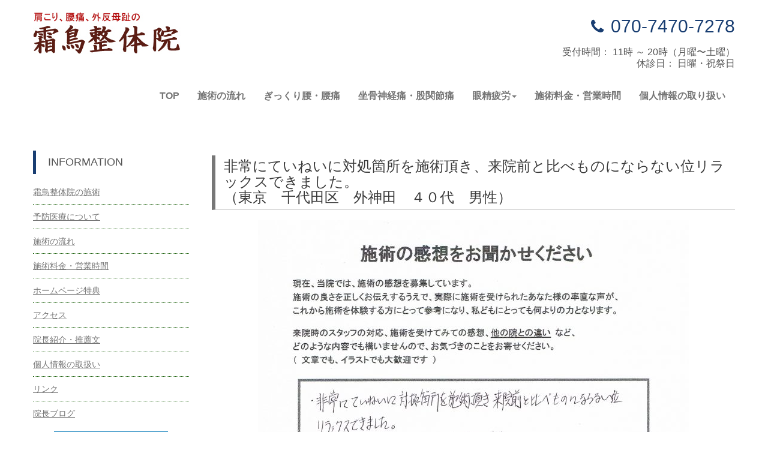

--- FILE ---
content_type: text/html; charset=UTF-8
request_url: https://www.kenryo.com/zakotsu/462/
body_size: 12076
content:
<!DOCTYPE html>
<html dir="ltr" lang="ja" prefix="og: https://ogp.me/ns#">
<head>
	<meta charset="UTF-8">
	
	<meta name="viewport" content="width=device-width, initial-scale=1.0, maximum-scale=2.0, user-scalable=1" />
	<meta name="format-detection" content="telephone=no" />
	<style>img:is([sizes="auto" i], [sizes^="auto," i]) { contain-intrinsic-size: 3000px 1500px }</style>
	
		<!-- All in One SEO 4.9.3 - aioseo.com -->
		<title>（東京 千代田区 外神田 ４０代 男性） | 霜鳥整体院</title>
	<meta name="robots" content="max-snippet:-1, max-image-preview:large, max-video-preview:-1" />
	<meta name="author" content="kenryo"/>
	<link rel="canonical" href="https://www.kenryo.com/zakotsu/462/" />
	<meta name="generator" content="All in One SEO (AIOSEO) 4.9.3" />
		<meta property="og:locale" content="ja_JP" />
		<meta property="og:site_name" content="霜鳥整体院 | 台東区上野 御徒町 秋葉原 浅草橋の整体・肩こり、外反母趾、巻き爪、腰痛の施術【霜鳥整体院】" />
		<meta property="og:type" content="article" />
		<meta property="og:title" content="（東京 千代田区 外神田 ４０代 男性） | 霜鳥整体院" />
		<meta property="og:url" content="https://www.kenryo.com/zakotsu/462/" />
		<meta property="article:published_time" content="2020-12-16T11:51:20+00:00" />
		<meta property="article:modified_time" content="2020-12-16T11:54:05+00:00" />
		<meta name="twitter:card" content="summary" />
		<meta name="twitter:title" content="（東京 千代田区 外神田 ４０代 男性） | 霜鳥整体院" />
		<!-- All in One SEO -->

<link rel="shortcut icon" href="https://kenryo.com/wp-content/uploads/2020/12/ico.png" /><link rel="apple-touch-icon-precomposed apple-touch-icon" href="https://kenryo.com/wp-content/uploads/2020/12/ico.png" /><link rel='dns-prefetch' href='//webfonts.sakura.ne.jp' />
<link rel='dns-prefetch' href='//maps.google.com' />
<link rel="alternate" type="application/rss+xml" title="霜鳥整体院 &raquo; フィード" href="https://www.kenryo.com/feed/" />
<link rel="alternate" type="application/rss+xml" title="霜鳥整体院 &raquo; コメントフィード" href="https://www.kenryo.com/comments/feed/" />
<link rel="alternate" type="application/rss+xml" title="霜鳥整体院 &raquo; （東京　千代田区　外神田　４０代　男性） のコメントのフィード" href="https://www.kenryo.com/zakotsu/462/feed/" />
<script type="text/javascript">
/* <![CDATA[ */
window._wpemojiSettings = {"baseUrl":"https:\/\/s.w.org\/images\/core\/emoji\/16.0.1\/72x72\/","ext":".png","svgUrl":"https:\/\/s.w.org\/images\/core\/emoji\/16.0.1\/svg\/","svgExt":".svg","source":{"concatemoji":"https:\/\/www.kenryo.com\/wp-includes\/js\/wp-emoji-release.min.js?ver=6.8.3"}};
/*! This file is auto-generated */
!function(s,n){var o,i,e;function c(e){try{var t={supportTests:e,timestamp:(new Date).valueOf()};sessionStorage.setItem(o,JSON.stringify(t))}catch(e){}}function p(e,t,n){e.clearRect(0,0,e.canvas.width,e.canvas.height),e.fillText(t,0,0);var t=new Uint32Array(e.getImageData(0,0,e.canvas.width,e.canvas.height).data),a=(e.clearRect(0,0,e.canvas.width,e.canvas.height),e.fillText(n,0,0),new Uint32Array(e.getImageData(0,0,e.canvas.width,e.canvas.height).data));return t.every(function(e,t){return e===a[t]})}function u(e,t){e.clearRect(0,0,e.canvas.width,e.canvas.height),e.fillText(t,0,0);for(var n=e.getImageData(16,16,1,1),a=0;a<n.data.length;a++)if(0!==n.data[a])return!1;return!0}function f(e,t,n,a){switch(t){case"flag":return n(e,"\ud83c\udff3\ufe0f\u200d\u26a7\ufe0f","\ud83c\udff3\ufe0f\u200b\u26a7\ufe0f")?!1:!n(e,"\ud83c\udde8\ud83c\uddf6","\ud83c\udde8\u200b\ud83c\uddf6")&&!n(e,"\ud83c\udff4\udb40\udc67\udb40\udc62\udb40\udc65\udb40\udc6e\udb40\udc67\udb40\udc7f","\ud83c\udff4\u200b\udb40\udc67\u200b\udb40\udc62\u200b\udb40\udc65\u200b\udb40\udc6e\u200b\udb40\udc67\u200b\udb40\udc7f");case"emoji":return!a(e,"\ud83e\udedf")}return!1}function g(e,t,n,a){var r="undefined"!=typeof WorkerGlobalScope&&self instanceof WorkerGlobalScope?new OffscreenCanvas(300,150):s.createElement("canvas"),o=r.getContext("2d",{willReadFrequently:!0}),i=(o.textBaseline="top",o.font="600 32px Arial",{});return e.forEach(function(e){i[e]=t(o,e,n,a)}),i}function t(e){var t=s.createElement("script");t.src=e,t.defer=!0,s.head.appendChild(t)}"undefined"!=typeof Promise&&(o="wpEmojiSettingsSupports",i=["flag","emoji"],n.supports={everything:!0,everythingExceptFlag:!0},e=new Promise(function(e){s.addEventListener("DOMContentLoaded",e,{once:!0})}),new Promise(function(t){var n=function(){try{var e=JSON.parse(sessionStorage.getItem(o));if("object"==typeof e&&"number"==typeof e.timestamp&&(new Date).valueOf()<e.timestamp+604800&&"object"==typeof e.supportTests)return e.supportTests}catch(e){}return null}();if(!n){if("undefined"!=typeof Worker&&"undefined"!=typeof OffscreenCanvas&&"undefined"!=typeof URL&&URL.createObjectURL&&"undefined"!=typeof Blob)try{var e="postMessage("+g.toString()+"("+[JSON.stringify(i),f.toString(),p.toString(),u.toString()].join(",")+"));",a=new Blob([e],{type:"text/javascript"}),r=new Worker(URL.createObjectURL(a),{name:"wpTestEmojiSupports"});return void(r.onmessage=function(e){c(n=e.data),r.terminate(),t(n)})}catch(e){}c(n=g(i,f,p,u))}t(n)}).then(function(e){for(var t in e)n.supports[t]=e[t],n.supports.everything=n.supports.everything&&n.supports[t],"flag"!==t&&(n.supports.everythingExceptFlag=n.supports.everythingExceptFlag&&n.supports[t]);n.supports.everythingExceptFlag=n.supports.everythingExceptFlag&&!n.supports.flag,n.DOMReady=!1,n.readyCallback=function(){n.DOMReady=!0}}).then(function(){return e}).then(function(){var e;n.supports.everything||(n.readyCallback(),(e=n.source||{}).concatemoji?t(e.concatemoji):e.wpemoji&&e.twemoji&&(t(e.twemoji),t(e.wpemoji)))}))}((window,document),window._wpemojiSettings);
/* ]]> */
</script>
<link rel='stylesheet' id='fancybox-css' href='//www.kenryo.com/wp-content/plugins/weluka/assets/js/fancybox/jquery.fancybox.css?ver=2.1.5' type='text/css' media='all' />
<link rel='stylesheet' id='mediaelement-css' href='https://www.kenryo.com/wp-includes/js/mediaelement/mediaelementplayer-legacy.min.css?ver=4.2.17' type='text/css' media='all' />
<link rel='stylesheet' id='wp-mediaelement-css' href='https://www.kenryo.com/wp-includes/js/mediaelement/wp-mediaelement.min.css?ver=6.8.3' type='text/css' media='all' />
<link rel='stylesheet' id='weluka-flex-slider-css' href='//www.kenryo.com/wp-content/plugins/weluka/assets/js/flexslider/flexslider.css?ver=2.6.3' type='text/css' media='all' />
<link rel='stylesheet' id='bootstrap-weluka-css' href='//www.kenryo.com/wp-content/plugins/weluka/assets/css/bootstrap-weluka.min.css?ver=1.2.9.5' type='text/css' media='all' />
<link rel='stylesheet' id='bootstrap-dropdowns-enhancement-css' href='//www.kenryo.com/wp-content/plugins/weluka/assets/css/dropdowns-enhancement.min.css?ver=3.3.1' type='text/css' media='all' />
<link rel='stylesheet' id='font-awesome-css' href='//www.kenryo.com/wp-content/plugins/weluka/assets/css/font-awesome.min.css?ver=4.7.0' type='text/css' media='all' />
<link rel='stylesheet' id='weluka-animate-css' href='//www.kenryo.com/wp-content/plugins/weluka/assets/css/weluka-animate.min.css?ver=1.2.9.5' type='text/css' media='all' />
<link rel='stylesheet' id='weluka-webfont-css' href='https://www.kenryo.com/wp-content/plugins/weluka/assets/css/webfont1.css?ver=1.2.9.5' type='text/css' media='all' />
<style id='wp-emoji-styles-inline-css' type='text/css'>

	img.wp-smiley, img.emoji {
		display: inline !important;
		border: none !important;
		box-shadow: none !important;
		height: 1em !important;
		width: 1em !important;
		margin: 0 0.07em !important;
		vertical-align: -0.1em !important;
		background: none !important;
		padding: 0 !important;
	}
</style>
<link rel='stylesheet' id='wp-block-library-css' href='https://www.kenryo.com/wp-includes/css/dist/block-library/style.min.css?ver=6.8.3' type='text/css' media='all' />
<style id='classic-theme-styles-inline-css' type='text/css'>
/*! This file is auto-generated */
.wp-block-button__link{color:#fff;background-color:#32373c;border-radius:9999px;box-shadow:none;text-decoration:none;padding:calc(.667em + 2px) calc(1.333em + 2px);font-size:1.125em}.wp-block-file__button{background:#32373c;color:#fff;text-decoration:none}
</style>
<link rel='stylesheet' id='aioseo/css/src/vue/standalone/blocks/table-of-contents/global.scss-css' href='https://www.kenryo.com/wp-content/plugins/all-in-one-seo-pack/dist/Lite/assets/css/table-of-contents/global.e90f6d47.css?ver=4.9.3' type='text/css' media='all' />
<style id='global-styles-inline-css' type='text/css'>
:root{--wp--preset--aspect-ratio--square: 1;--wp--preset--aspect-ratio--4-3: 4/3;--wp--preset--aspect-ratio--3-4: 3/4;--wp--preset--aspect-ratio--3-2: 3/2;--wp--preset--aspect-ratio--2-3: 2/3;--wp--preset--aspect-ratio--16-9: 16/9;--wp--preset--aspect-ratio--9-16: 9/16;--wp--preset--color--black: #000000;--wp--preset--color--cyan-bluish-gray: #abb8c3;--wp--preset--color--white: #ffffff;--wp--preset--color--pale-pink: #f78da7;--wp--preset--color--vivid-red: #cf2e2e;--wp--preset--color--luminous-vivid-orange: #ff6900;--wp--preset--color--luminous-vivid-amber: #fcb900;--wp--preset--color--light-green-cyan: #7bdcb5;--wp--preset--color--vivid-green-cyan: #00d084;--wp--preset--color--pale-cyan-blue: #8ed1fc;--wp--preset--color--vivid-cyan-blue: #0693e3;--wp--preset--color--vivid-purple: #9b51e0;--wp--preset--gradient--vivid-cyan-blue-to-vivid-purple: linear-gradient(135deg,rgba(6,147,227,1) 0%,rgb(155,81,224) 100%);--wp--preset--gradient--light-green-cyan-to-vivid-green-cyan: linear-gradient(135deg,rgb(122,220,180) 0%,rgb(0,208,130) 100%);--wp--preset--gradient--luminous-vivid-amber-to-luminous-vivid-orange: linear-gradient(135deg,rgba(252,185,0,1) 0%,rgba(255,105,0,1) 100%);--wp--preset--gradient--luminous-vivid-orange-to-vivid-red: linear-gradient(135deg,rgba(255,105,0,1) 0%,rgb(207,46,46) 100%);--wp--preset--gradient--very-light-gray-to-cyan-bluish-gray: linear-gradient(135deg,rgb(238,238,238) 0%,rgb(169,184,195) 100%);--wp--preset--gradient--cool-to-warm-spectrum: linear-gradient(135deg,rgb(74,234,220) 0%,rgb(151,120,209) 20%,rgb(207,42,186) 40%,rgb(238,44,130) 60%,rgb(251,105,98) 80%,rgb(254,248,76) 100%);--wp--preset--gradient--blush-light-purple: linear-gradient(135deg,rgb(255,206,236) 0%,rgb(152,150,240) 100%);--wp--preset--gradient--blush-bordeaux: linear-gradient(135deg,rgb(254,205,165) 0%,rgb(254,45,45) 50%,rgb(107,0,62) 100%);--wp--preset--gradient--luminous-dusk: linear-gradient(135deg,rgb(255,203,112) 0%,rgb(199,81,192) 50%,rgb(65,88,208) 100%);--wp--preset--gradient--pale-ocean: linear-gradient(135deg,rgb(255,245,203) 0%,rgb(182,227,212) 50%,rgb(51,167,181) 100%);--wp--preset--gradient--electric-grass: linear-gradient(135deg,rgb(202,248,128) 0%,rgb(113,206,126) 100%);--wp--preset--gradient--midnight: linear-gradient(135deg,rgb(2,3,129) 0%,rgb(40,116,252) 100%);--wp--preset--font-size--small: 13px;--wp--preset--font-size--medium: 20px;--wp--preset--font-size--large: 36px;--wp--preset--font-size--x-large: 42px;--wp--preset--spacing--20: 0.44rem;--wp--preset--spacing--30: 0.67rem;--wp--preset--spacing--40: 1rem;--wp--preset--spacing--50: 1.5rem;--wp--preset--spacing--60: 2.25rem;--wp--preset--spacing--70: 3.38rem;--wp--preset--spacing--80: 5.06rem;--wp--preset--shadow--natural: 6px 6px 9px rgba(0, 0, 0, 0.2);--wp--preset--shadow--deep: 12px 12px 50px rgba(0, 0, 0, 0.4);--wp--preset--shadow--sharp: 6px 6px 0px rgba(0, 0, 0, 0.2);--wp--preset--shadow--outlined: 6px 6px 0px -3px rgba(255, 255, 255, 1), 6px 6px rgba(0, 0, 0, 1);--wp--preset--shadow--crisp: 6px 6px 0px rgba(0, 0, 0, 1);}:where(.is-layout-flex){gap: 0.5em;}:where(.is-layout-grid){gap: 0.5em;}body .is-layout-flex{display: flex;}.is-layout-flex{flex-wrap: wrap;align-items: center;}.is-layout-flex > :is(*, div){margin: 0;}body .is-layout-grid{display: grid;}.is-layout-grid > :is(*, div){margin: 0;}:where(.wp-block-columns.is-layout-flex){gap: 2em;}:where(.wp-block-columns.is-layout-grid){gap: 2em;}:where(.wp-block-post-template.is-layout-flex){gap: 1.25em;}:where(.wp-block-post-template.is-layout-grid){gap: 1.25em;}.has-black-color{color: var(--wp--preset--color--black) !important;}.has-cyan-bluish-gray-color{color: var(--wp--preset--color--cyan-bluish-gray) !important;}.has-white-color{color: var(--wp--preset--color--white) !important;}.has-pale-pink-color{color: var(--wp--preset--color--pale-pink) !important;}.has-vivid-red-color{color: var(--wp--preset--color--vivid-red) !important;}.has-luminous-vivid-orange-color{color: var(--wp--preset--color--luminous-vivid-orange) !important;}.has-luminous-vivid-amber-color{color: var(--wp--preset--color--luminous-vivid-amber) !important;}.has-light-green-cyan-color{color: var(--wp--preset--color--light-green-cyan) !important;}.has-vivid-green-cyan-color{color: var(--wp--preset--color--vivid-green-cyan) !important;}.has-pale-cyan-blue-color{color: var(--wp--preset--color--pale-cyan-blue) !important;}.has-vivid-cyan-blue-color{color: var(--wp--preset--color--vivid-cyan-blue) !important;}.has-vivid-purple-color{color: var(--wp--preset--color--vivid-purple) !important;}.has-black-background-color{background-color: var(--wp--preset--color--black) !important;}.has-cyan-bluish-gray-background-color{background-color: var(--wp--preset--color--cyan-bluish-gray) !important;}.has-white-background-color{background-color: var(--wp--preset--color--white) !important;}.has-pale-pink-background-color{background-color: var(--wp--preset--color--pale-pink) !important;}.has-vivid-red-background-color{background-color: var(--wp--preset--color--vivid-red) !important;}.has-luminous-vivid-orange-background-color{background-color: var(--wp--preset--color--luminous-vivid-orange) !important;}.has-luminous-vivid-amber-background-color{background-color: var(--wp--preset--color--luminous-vivid-amber) !important;}.has-light-green-cyan-background-color{background-color: var(--wp--preset--color--light-green-cyan) !important;}.has-vivid-green-cyan-background-color{background-color: var(--wp--preset--color--vivid-green-cyan) !important;}.has-pale-cyan-blue-background-color{background-color: var(--wp--preset--color--pale-cyan-blue) !important;}.has-vivid-cyan-blue-background-color{background-color: var(--wp--preset--color--vivid-cyan-blue) !important;}.has-vivid-purple-background-color{background-color: var(--wp--preset--color--vivid-purple) !important;}.has-black-border-color{border-color: var(--wp--preset--color--black) !important;}.has-cyan-bluish-gray-border-color{border-color: var(--wp--preset--color--cyan-bluish-gray) !important;}.has-white-border-color{border-color: var(--wp--preset--color--white) !important;}.has-pale-pink-border-color{border-color: var(--wp--preset--color--pale-pink) !important;}.has-vivid-red-border-color{border-color: var(--wp--preset--color--vivid-red) !important;}.has-luminous-vivid-orange-border-color{border-color: var(--wp--preset--color--luminous-vivid-orange) !important;}.has-luminous-vivid-amber-border-color{border-color: var(--wp--preset--color--luminous-vivid-amber) !important;}.has-light-green-cyan-border-color{border-color: var(--wp--preset--color--light-green-cyan) !important;}.has-vivid-green-cyan-border-color{border-color: var(--wp--preset--color--vivid-green-cyan) !important;}.has-pale-cyan-blue-border-color{border-color: var(--wp--preset--color--pale-cyan-blue) !important;}.has-vivid-cyan-blue-border-color{border-color: var(--wp--preset--color--vivid-cyan-blue) !important;}.has-vivid-purple-border-color{border-color: var(--wp--preset--color--vivid-purple) !important;}.has-vivid-cyan-blue-to-vivid-purple-gradient-background{background: var(--wp--preset--gradient--vivid-cyan-blue-to-vivid-purple) !important;}.has-light-green-cyan-to-vivid-green-cyan-gradient-background{background: var(--wp--preset--gradient--light-green-cyan-to-vivid-green-cyan) !important;}.has-luminous-vivid-amber-to-luminous-vivid-orange-gradient-background{background: var(--wp--preset--gradient--luminous-vivid-amber-to-luminous-vivid-orange) !important;}.has-luminous-vivid-orange-to-vivid-red-gradient-background{background: var(--wp--preset--gradient--luminous-vivid-orange-to-vivid-red) !important;}.has-very-light-gray-to-cyan-bluish-gray-gradient-background{background: var(--wp--preset--gradient--very-light-gray-to-cyan-bluish-gray) !important;}.has-cool-to-warm-spectrum-gradient-background{background: var(--wp--preset--gradient--cool-to-warm-spectrum) !important;}.has-blush-light-purple-gradient-background{background: var(--wp--preset--gradient--blush-light-purple) !important;}.has-blush-bordeaux-gradient-background{background: var(--wp--preset--gradient--blush-bordeaux) !important;}.has-luminous-dusk-gradient-background{background: var(--wp--preset--gradient--luminous-dusk) !important;}.has-pale-ocean-gradient-background{background: var(--wp--preset--gradient--pale-ocean) !important;}.has-electric-grass-gradient-background{background: var(--wp--preset--gradient--electric-grass) !important;}.has-midnight-gradient-background{background: var(--wp--preset--gradient--midnight) !important;}.has-small-font-size{font-size: var(--wp--preset--font-size--small) !important;}.has-medium-font-size{font-size: var(--wp--preset--font-size--medium) !important;}.has-large-font-size{font-size: var(--wp--preset--font-size--large) !important;}.has-x-large-font-size{font-size: var(--wp--preset--font-size--x-large) !important;}
:where(.wp-block-post-template.is-layout-flex){gap: 1.25em;}:where(.wp-block-post-template.is-layout-grid){gap: 1.25em;}
:where(.wp-block-columns.is-layout-flex){gap: 2em;}:where(.wp-block-columns.is-layout-grid){gap: 2em;}
:root :where(.wp-block-pullquote){font-size: 1.5em;line-height: 1.6;}
</style>
<link rel='stylesheet' id='welukatheme00-style-css' href='//www.kenryo.com/wp-content/themes/weluka-theme-00/style.css?ver=6.8.3' type='text/css' media='all' />
<script type="text/javascript" src="https://www.kenryo.com/wp-includes/js/jquery/jquery.min.js?ver=3.7.1" id="jquery-core-js"></script>
<script type="text/javascript" src="https://www.kenryo.com/wp-includes/js/jquery/jquery-migrate.min.js?ver=3.4.1" id="jquery-migrate-js"></script>
<script type="text/javascript" src="//webfonts.sakura.ne.jp/js/sakurav3.js?fadein=0&amp;ver=3.1.4" id="typesquare_std-js"></script>
<script type="text/javascript" src="//www.kenryo.com/wp-content/plugins/weluka/assets/js/lazysizes-gh-pages/lazysizes.min.js?ver=4.0.2" id="lazysizes-js"></script>
<link rel="https://api.w.org/" href="https://www.kenryo.com/wp-json/" /><link rel="alternate" title="JSON" type="application/json" href="https://www.kenryo.com/wp-json/wp/v2/posts/462" /><link rel="EditURI" type="application/rsd+xml" title="RSD" href="https://www.kenryo.com/xmlrpc.php?rsd" />
<link rel='shortlink' href='https://www.kenryo.com/?p=462' />
<link rel="alternate" title="oEmbed (JSON)" type="application/json+oembed" href="https://www.kenryo.com/wp-json/oembed/1.0/embed?url=https%3A%2F%2Fwww.kenryo.com%2Fzakotsu%2F462%2F" />
<link rel="alternate" title="oEmbed (XML)" type="text/xml+oembed" href="https://www.kenryo.com/wp-json/oembed/1.0/embed?url=https%3A%2F%2Fwww.kenryo.com%2Fzakotsu%2F462%2F&#038;format=xml" />
<style type="text/css">.recentcomments a{display:inline !important;padding:0 !important;margin:0 !important;}</style><style type="text/css">#weluka-pagetop-link {
   border-radius: 25px;
}</style><!--[if lt IE 9]><script src="https://www.kenryo.com/wp-content/plugins/weluka/assets/js/html5shiv.min.js"></script><script src="https://www.kenryo.com/wp-content/plugins/weluka/assets/js/respond.min.js"></script><![endif]--><style type="text/css">#weluka-pagetop-link {background-color:#010101;color:#ffffff;}</style><script type="text/javascript">jQuery(document).ready(function($) {$("body").append('<a id="weluka-pagetop-link" href="#" class="weluka-pagtop-link-rb" title="page top"><i class="fa fa-angle-up"></i></a>');});</script></head>
<body class="wp-singular post-template-default single single-post postid-462 single-format-standard wp-theme-weluka-theme-00">
<header id="weluka-main-header" class=" weluka-custom-header">
<div class="weluka-builder-content"><div id="section_wl178154636468d1422b79acf" class="weluka-section  " style=" margin-top:10px; margin-bottom:0px;"><div class="weluka-container clearfix"><div id="row_wl8968965068d1422b79b14" class="weluka-row clearfix  "  style=""><div id="col_wl16734135268d1422b79b3b" class="weluka-col weluka-col-md-6 weluka-col-sm-5  "  style=""><div id="weluka_img_wl103459134768d1422b79b85" class="weluka-img weluka-content weluka-text-left  weluka-mdtext-center weluka-smtext-center weluka-xstext-center" ><a href="https://www.kenryo.com/"><img class="img-responsive" src="https://kenryo.com/wp-content/uploads/2020/12/logo.jpg" width="" height="" alt="" /></a></div></div><div id="col_wl32049369468d1422b79c09" class="weluka-col weluka-col-md-6 weluka-col-sm-7  "  style=""><div id="weluka_text_wl197564056068d1422b79c29" class="weluka-text weluka-content  weluka-samplepage6-hdright " style=""><p class="weluka-spcenter"><p class="weluka-phone" style="font-size:30px;color:#777;color:#193E72;text-align:right;"><i class="fa fa-phone"></i>070-7470-7278</p></p></div><div id="weluka_text_wl20655043068d1422b79c42" class="weluka-text weluka-content  weluka-samplepage6-hdright " style=""><div class="weluka-spcenter" style="text-align: right;"><span style="font-size: 16px;">受付時間： 11時 ～ 20時（月曜〜土曜）</span></div><div class="weluka-spcenter" style="text-align: right;"><span style="font-size: 16px;">休診日： 日曜・祝祭日</span></div></div></div></div><div id="row_wl134055344168d1422b79c60" class="weluka-row clearfix  "  style=" margin-bottom:0px;"><div id="col_wl189420565068d1422b79c7a" class="weluka-col weluka-col-md-12  "  style=""><div style="display:none;"><style>#weluka_wpmenu_wl23511696868d1422b79cb1 .nav > li > a > span.linktext {  font-size:16px !important; }
#weluka_wpmenu_wl23511696868d1422b79cb1 .nav > li > a > span.linktext {  font-weight:bold !important; }
</style></div><div id="weluka_wpmenu_wl23511696868d1422b79cb1" class="weluka-wp-widget weluka-wpmenu weluka-content clearfix " ><div class="weluka-nav weluka-nav-bar-h navbar clearfix weluka-navbar-none" style=""><div class="navbar-header clearfix"><button type="button" class="navbar-toggle" data-toggle="collapse" data-target="#wl158316936268d1422b79c98"><span class="sr-only">Navigation</span><span class="icon-bar"></span> <span class="icon-bar"></span> <span class="icon-bar"></span></button></div><div id="wl158316936268d1422b79c98" class="collapse navbar-collapse"><ul id="menu-menu" class="nav navbar-nav navbar-right"><li id="menu-item-256" class="menu-item menu-item-type-post_type menu-item-object-page menu-item-home menu-item-256"><a href="https://www.kenryo.com/"><span class="linktext">TOP</span></a></li>
<li id="menu-item-262" class="menu-item menu-item-type-post_type menu-item-object-page menu-item-262"><a href="https://www.kenryo.com/flow/"><span class="linktext">施術の流れ</span></a></li>
<li id="menu-item-257" class="menu-item menu-item-type-post_type menu-item-object-page menu-item-257"><a href="https://www.kenryo.com/seitai/"><span class="linktext">ぎっくり腰・腰痛</span></a></li>
<li id="menu-item-894" class="menu-item menu-item-type-custom menu-item-object-custom menu-item-894"><a href="https://www.kenryo.com/seitai/#anchor6"><span class="linktext">坐骨神経痛・股関節痛</span></a></li>
<li id="menu-item-283" class="menu-item menu-item-type-post_type menu-item-object-page menu-item-has-children menu-item-283"><a href="https://www.kenryo.com/ganseihirou/"><span class="linktext">眼精疲労</span></a>
<ul class="sub-menu">
	<li id="menu-item-896" class="menu-item menu-item-type-post_type menu-item-object-page menu-item-896"><a href="https://www.kenryo.com/ganseihirou/"><span class="linktext">眼精疲労</span></a></li>
	<li id="menu-item-895" class="menu-item menu-item-type-custom menu-item-object-custom menu-item-895"><a href="https://www.kenryo.com/seitai/#anchor3"><span class="linktext">首の痛み、肩こり、頭痛</span></a></li>
</ul>
</li>
<li id="menu-item-263" class="menu-item menu-item-type-post_type menu-item-object-page menu-item-263"><a href="https://www.kenryo.com/price/"><span class="linktext">施術料金・営業時間</span></a></li>
<li id="menu-item-270" class="menu-item menu-item-type-post_type menu-item-object-page menu-item-270"><a href="https://www.kenryo.com/privacy/"><span class="linktext">個人情報の取り扱い</span></a></li>
</ul></div></div></div></div></div></div></div></div>
</header>


<div id="main">

		<div id="weluka-notparallax" class="weluka-container"> 			<div class="weluka-row clearfix">
	       	<div id="main-content" class="weluka-col weluka-col-md-9 right">

<article class="entry post-462 post type-post status-publish format-standard hentry category-zakotsu">
<div class="weluka-builder-content"><div id="section_wl6600036495fd9f55d664a4" class="weluka-section  weluka-samplepage2-top-section " style=" color:#3c3c3c; padding-bottom:70px;"><div class="weluka-container clearfix"><div id="row_wl8807733475fd9f55d664fa" class="weluka-row clearfix  "  style=""><div id="col_wl17977314665fd9f55d66549" class="weluka-col weluka-col-md-12  "  style=""><h3 id="weluka_hdtext_wl18048662595fd9f55d66591" class="weluka-hdtext weluka-content weluka-text-left weluka-leftbtm-border " style="">非常にていねいに対処箇所を施術頂き、来院前と比べものにならない位リラックスできました。<br/>（東京　千代田区　外神田　４０代　男性）</h3></div></div><div id="row_wl10350057915fd9f55d66605" class="weluka-row clearfix  "  style=""><div id="col_wl8764712425fd9f55d6663e" class="weluka-col weluka-col-md-12  "  style=""><div id="weluka_img_wl2655411475fd9f55d66699" class="weluka-img weluka-content weluka-text-center " ><img decoding="async" class="img-responsive" src="https://www.kenryo.com/wp-content/uploads/2020/12/CCF20130309_00001-718x1024.jpg" width="" height="" alt="" /></div></div></div><div id="row_wl13229138135fd9f55d666f0" class="weluka-row clearfix  "  style=""><div id="col_wl16292285395fd9f55d66727" class="weluka-col weluka-col-md-12  "  style=""><div id="weluka_text_wl1357037375fd9f55d66763" class="weluka-text weluka-content  " style=""><p><span style="font-size: 17px;">非常にていねいに対処箇所を施術頂き来院前と比べものにならない位リラックスできました。</span></p><p><span style="font-size: 17px;">ストレッチを自宅でトライしてみようと思います。</span></p><p><span style="font-size: 17px;">※　あくまでも個人の感想です。　効果には個人差があり効果を保障するものではありません。</span></p><p><span style="font-size: 17px;">原文をそのまま掲載しています。</span></p></div></div></div></div></div></div>
	</article>
		<div class="post-nav-link weluka-mgtop-xl sp-pad clearfix">
			<div class="pull-left"><a href="https://www.kenryo.com/zakotsu/457/" rel="prev">&laquo; Prev</a></div>
			<div class="pull-right"><a href="https://www.kenryo.com/zakotsu/469/" rel="next">Next &raquo;</a> </div>
    	</div>
		            </div>            
			<div id="weluka-leftside" class="weluka-sidebar weluka-col weluka-col-md-3" role="complementary">
            <div class="weluka-builder-content"><div id="section_wl149192288068d14327d452d" class="weluka-section  " style=""><div class="weluka-container clearfix"><div id="row_wl87555795368d14327d457c" class="weluka-row clearfix  "  style=""><div id="col_wl59357708168d14327d459f" class="weluka-col weluka-col-md-12  "  style=""><div id="weluka_text_wl42514917168d14327d45c3" class="weluka-text weluka-content  " style=""><h3 class="weluka-bl-title">INFORMATION</h3></div><div id="weluka_text_wl136544547368d14327d45dd" class="weluka-text weluka-content  " style=""><p><span style="text-decoration: underline;"><a href="https://www.kenryo.com/operation/">霜鳥整体院の施術</a></span></p></div><div id="weluka_apphorline_wl122222841468d14327d461b" class="weluka-horline weluka-content "  style=" border-bottom:1px dotted #2a6b1b;"></div><div id="weluka_text_wl155598523768d14327d4634" class="weluka-text weluka-content  " style=""><p><span style="text-decoration: underline;"><a href="https://www.kenryo.com/yoboiryo/">予防医療について</a></span></p></div><div id="weluka_apphorline_wl68921184668d14327d464a" class="weluka-horline weluka-content "  style=" border-bottom:1px dotted #2a6b1b;"></div><div id="weluka_text_wl124194296968d14327d465b" class="weluka-text weluka-content  " style=""><p><span style="text-decoration: underline;"><a href="https://www.kenryo.com/flow/">施術の流れ</a></span></p></div><div id="weluka_apphorline_wl153384142668d14327d4672" class="weluka-horline weluka-content "  style=" border-bottom:1px dotted #2a6b1b;"></div><div id="weluka_text_wl87605531468d14327d4682" class="weluka-text weluka-content  " style=""><p><span style="text-decoration: underline;"><a href="https://www.kenryo.com/price/">施術料金・営業時間</a></span></p></div><div id="weluka_apphorline_wl172637353268d14327d4697" class="weluka-horline weluka-content "  style=" border-bottom:1px dotted #2a6b1b;"></div><div id="weluka_text_wl202931355868d14327d46a8" class="weluka-text weluka-content  " style=""><p><span style="text-decoration: underline;"><a href="https://www.kenryo.com/tokuten/">ホームページ特典</a></span></p></div><div id="weluka_apphorline_wl55153074768d14327d46bd" class="weluka-horline weluka-content "  style=" border-bottom:1px dotted #2a6b1b;"></div><div id="weluka_text_wl144600416568d14327d46ce" class="weluka-text weluka-content  " style=""><p><span style="text-decoration: underline;"><a href="https://www.kenryo.com/access/">アクセス</a></span></p></div><div id="weluka_apphorline_wl157462486768d14327d46e4" class="weluka-horline weluka-content "  style=" border-bottom:1px dotted #2a6b1b;"></div><div id="weluka_text_wl55994984968d14327d46f4" class="weluka-text weluka-content  " style=""><p><span style="text-decoration: underline;"><a href="https://www.kenryo.com/profile/">院長紹介・推薦文</a></span></p></div><div id="weluka_apphorline_wl74121940168d14327d4709" class="weluka-horline weluka-content "  style=" border-bottom:1px dotted #2a6b1b;"></div><div id="weluka_text_wl123862128868d14327d4719" class="weluka-text weluka-content  " style=""><p><span style="text-decoration: underline;"><a href="https://www.kenryo.com/privacy/">個人情報の取扱い</a></span></p></div><div id="weluka_apphorline_wl136823133368d14327d472e" class="weluka-horline weluka-content "  style=" border-bottom:1px dotted #2a6b1b;"></div><div id="weluka_text_wl90895567968d14327d4740" class="weluka-text weluka-content  " style=""><p><span style="text-decoration: underline;"><a href="https://www.kenryo.com/link/">リンク</a></span></p></div><div id="weluka_apphorline_wl30727773468d14327d4757" class="weluka-horline weluka-content "  style=" border-bottom:1px dotted #2a6b1b;"></div><div id="weluka_text_wl96777531268d14327d4767" class="weluka-text weluka-content  " style=""><p><a href="https://www.kenryo.com/b_blog/" data-wplink-edit="true"><span style="text-decoration: underline;">院長ブログ</span></a></p></div></div></div><div id="row_wl35595721268d14327d477c" class="weluka-row clearfix  "  style=""><div id="col_wl166269191768d14327d478f" class="weluka-col weluka-col-md-12  "  style=""><div id="weluka_img_wl158115382268d14327d47c5" class="weluka-img weluka-content weluka-text-center " ><a href="https://www.ashiuratengoku.co.jp/" target="_blank"><img class="img-responsive" src="https://kenryo.com/wp-content/uploads/2020/12/kasahara_bnn2.png" width="" height="" alt="" /></a></div></div></div><div id="row_wl23195526768d14327d482e" class="weluka-row clearfix  "  style=""><div id="col_wl58701316968d14327d4843" class="weluka-col weluka-col-md-12  "  style=""><div id="weluka_img_wl156757974468d14327d4862" class="weluka-img weluka-content weluka-text-center " ><a href="https://www.kenryo.com/profile/"><img class="img-responsive" src="https://kenryo.com/wp-content/uploads/2020/12/profile_side.jpg" width="" height="" alt="" /></a></div></div></div><div id="row_wl98261568468d14327d48a1" class="weluka-row clearfix  "  style=""><div id="col_wl191943952268d14327d48b9" class="weluka-col weluka-col-md-12  "  style=""><div id="weluka_text_wl21592744468d14327d48ce" class="weluka-text weluka-content  " style=""><h3 class="weluka-bl-title">口コミ/評判</h3></div><div id="weluka_text_wl133933256668d14327d48e1" class="weluka-text weluka-content  " style=""><p><span style="text-decoration: underline;"><a href="https://www.kenryo.com/b_yotsu/">腰痛 ぎっくり腰 骨盤矯正</a></span></p></div><div id="weluka_apphorline_wl177660454068d14327d48f7" class="weluka-horline weluka-content "  style=" border-bottom:1px dotted #2a6b1b;"></div><div id="weluka_text_wl158607826568d14327d4907" class="weluka-text weluka-content  " style=""><p><span style="text-decoration: underline;"><a href="https://www.kenryo.com/b_zakotsu/">坐骨神経痛 股関節痛 脚、膝の痛み</a></span></p></div><div id="weluka_apphorline_wl147862100068d14327d491e" class="weluka-horline weluka-content "  style=" border-bottom:1px dotted #2a6b1b;"></div><div id="weluka_text_wl167395117168d14327d492e" class="weluka-text weluka-content  " style=""><p><span style="text-decoration: underline;"><a href="https://www.kenryo.com/b_kubikatasenaka/">首・肩・背中の痛み</a></span></p></div><div id="weluka_apphorline_wl78183921968d14327d4944" class="weluka-horline weluka-content "  style=" border-bottom:1px dotted #2a6b1b;"></div><div id="weluka_text_wl130451369168d14327d4954" class="weluka-text weluka-content  " style=""><p><span style="text-decoration: underline;"><a href="https://www.kenryo.com/b_4050kata/">40肩・50肩の痛み</a></span></p></div><div id="weluka_apphorline_wl89884587568d14327d4981" class="weluka-horline weluka-content "  style=" border-bottom:1px dotted #2a6b1b;"></div><div id="weluka_text_wl105734796768d14327d4992" class="weluka-text weluka-content  " style=""><p><span style="text-decoration: underline;"><a href="https://www.kenryo.com/b_zutsumemai/">頭痛・めまい・疲労感・自律神経失調状態</a></span></p></div><div id="weluka_apphorline_wl110327477468d14327d49a7" class="weluka-horline weluka-content "  style=" border-bottom:1px dotted #2a6b1b;"></div><div id="weluka_text_wl147796745568d14327d49b7" class="weluka-text weluka-content  " style=""><p><span style="text-decoration: underline;"><a href="https://www.kenryo.com/b_gaihanboshi/">外反母趾・浮き指（指上げ足）</a></span></p></div></div></div><div id="row_wl148636026368d14327d49cc" class="weluka-row clearfix  "  style=""><div id="col_wl80551896268d14327d49de" class="weluka-col weluka-col-md-12  "  style=""><div id="weluka_img_wl85561479068d14327d49fa" class="weluka-img weluka-content weluka-text-center " ><a href="https://www.kenryo.com/operation/sijyukata/"><img class="img-responsive" src="https://kenryo.com/wp-content/uploads/2020/12/4050_bnn.jpg" width="" height="" alt="" /></a></div></div></div><div id="row_wl38996506968d14327d4a34" class="weluka-row clearfix  "  style=""><div id="col_wl195112736768d14327d4a49" class="weluka-col weluka-col-md-12  "  style=""><div id="weluka_img_wl83332337368d14327d4a65" class="weluka-img weluka-content weluka-text-center " ><a href="https://www.kenryo.com/seitai#anchor2"><img class="img-responsive" src="https://kenryo.com/wp-content/uploads/2020/12/665_bnn.jpg" width="" height="" alt="" /></a></div></div></div><div id="row_wl211911458568d14327d4ab2" class="weluka-row clearfix  "  style=""><div id="col_wl110638994468d14327d4ac6" class="weluka-col weluka-col-md-12  "  style=""><div id="weluka_img_wl87362872768d14327d4ae2" class="weluka-img weluka-content weluka-text-center " ><img class="img-responsive" src="https://kenryo.com/wp-content/uploads/2020/12/baby.jpg" width="" height="" alt="" /></div></div></div><div id="row_wl111929164568d14327d4b03" class="weluka-row clearfix  "  style=""><div id="col_wl10340899168d14327d4b19" class="weluka-col weluka-col-md-12  "  style=""><div id="weluka_text_wl117203854568d14327d4b38" class="weluka-text weluka-content  " style=""><h3 class="weluka-bl-title">特集/外反母趾&amp;浮き指</h3></div><div id="weluka_text_wl201740516468d14327d4b4b" class="weluka-text weluka-content  " style=""><p><span style="text-decoration: underline;"><a href="https://www.kenryo.com/gaihanboshi#anchor1">外反母趾/内反小趾/浮き指</a></span></p></div><div id="weluka_apphorline_wl132693775268d14327d4b62" class="weluka-horline weluka-content "  style=" border-bottom:1px dotted #2a6b1b;"></div><div id="weluka_text_wl129404405468d14327d4b72" class="weluka-text weluka-content  " style=""><p><span style="text-decoration: underline;"><a href="https://www.kenryo.com/gaihanboshi#anchor2">外反母趾、浮き指が体の痛みや<br />不調を起こす理由</a></span></p></div><div id="weluka_apphorline_wl54187535868d14327d4b93" class="weluka-horline weluka-content "  style=" border-bottom:1px dotted #2a6b1b;"></div><div id="weluka_text_wl82711785168d14327d4ba4" class="weluka-text weluka-content  " style=""><p><span style="text-decoration: underline;"><a href="https://www.kenryo.com/gaihanboshi#anchor3">外反母趾・浮き指があると<br />なぜ首を痛めやすいのでしょうか？</a></span></p></div><div id="weluka_apphorline_wl83775656968d14327d4bba" class="weluka-horline weluka-content "  style=" border-bottom:1px dotted #2a6b1b;"></div><div id="weluka_text_wl65022652468d14327d4bcc" class="weluka-text weluka-content  " style=""><p><span style="text-decoration: underline;"><a href="https://www.kenryo.com/gaihanboshi#anchor4">女性に多い理由と<br />体に歪みが起こりやすい理由</a></span></p></div><div id="weluka_apphorline_wl213167963468d14327d4be3" class="weluka-horline weluka-content "  style=" border-bottom:1px dotted #2a6b1b;"></div><div id="weluka_text_wl80177050568d14327d4bf4" class="weluka-text weluka-content  " style=""><p><span style="text-decoration: underline;"><a href="https://www.kenryo.com/gaihanboshi#anchor5">女性に多い股関節の痛み</a></span></p></div><div id="weluka_apphorline_wl128010504768d14327d4c0b" class="weluka-horline weluka-content "  style=" border-bottom:1px dotted #2a6b1b;"></div><div id="weluka_text_wl198603531268d14327d4c1b" class="weluka-text weluka-content  " style=""><p><span style="text-decoration: underline;"><a href="https://www.kenryo.com/gaihanboshi#anchor6">足裏のバランスを整える<br />テーピングの原理</a></span></p></div></div></div><div id="row_wl108979880068d14327d4c3c" class="weluka-row clearfix  "  style=""><div id="col_wl159476295268d14327d4c51" class="weluka-col weluka-col-md-12  "  style=""><div id="weluka_text_wl129221059168d14327d4c64" class="weluka-text weluka-content  " style=""><h3 class="weluka-bl-title">特集②/巻き爪</h3></div><div id="weluka_text_wl208540898668d14327d4c76" class="weluka-text weluka-content  " style=""><p><span style="text-decoration: underline;"><a href="https://www.kenryo.com/technology/">巻き爪矯正ツメフラ法とは？</a></span></p></div><div id="weluka_apphorline_wl43716023468d14327d4c8c" class="weluka-horline weluka-content "  style=" border-bottom:1px dotted #2a6b1b;"></div><div id="weluka_text_wl5303616568d14327d4c9c" class="weluka-text weluka-content  " style=""><p><span style="text-decoration: underline;"><a href="https://www.kenryo.com/reatment/">矯正施術の流れ</a></span></p></div><div id="weluka_apphorline_wl170533334168d14327d4cb1" class="weluka-horline weluka-content "  style=" border-bottom:1px dotted #2a6b1b;"></div><div id="weluka_text_wl123553878568d14327d4cc0" class="weluka-text weluka-content  " style=""><p><span style="text-decoration: underline;"><a href="https://www.kenryo.com/tsumeprice/">巻き爪矯正の料金表</a></span></p></div><div id="weluka_apphorline_wl15255171268d14327d4cd5" class="weluka-horline weluka-content "  style=" border-bottom:1px dotted #2a6b1b;"></div></div></div></div></div><div id="section_wl168483744568d14327d4d41" class="weluka-section  " style=""><div class="weluka-container clearfix"><div id="row_wl46117545168d14327d4d57" class="weluka-row clearfix  "  style=""><div id="col_wl50025862468d14327d4d6a" class="weluka-col weluka-col-md-12  "  style=""><div id="weluka_img_wl120362552368d14327d4d88" class="weluka-img weluka-content weluka-text-center " ><a href="tel:07074707278"><img class="img-responsive" src="https://www.kenryo.com/wp-content/uploads/2025/09/side_inquiry02.jpg" width="" height="" alt="" /></a></div></div></div><div id="row_wl39528792868d14327d4df0" class="weluka-row clearfix  "  style=""><div id="col_wl114542619468d14327d4e06" class="weluka-col weluka-col-md-12  "  style=""><div id="weluka_img_wl212897975368d14327d4e23" class="weluka-img weluka-content weluka-text-center " ><a href="https://www.facebook.com/%E9%9C%9C%E9%B3%A5%E6%95%B4%E4%BD%93%E9%99%A2-768266896590612/" target="_blank"><img class="img-responsive" src="https://www.kenryo.com/wp-content/uploads/2020/12/fb.jpg" width="" height="" alt="" /></a></div></div></div></div></div></div>            </div>
			</div>		</div>
</div>

<footer id="weluka-main-footer" class=" weluka-custom-footer">
<div class="weluka-builder-content"><div id="section_wl16081828795fd35ceda0f96" class="weluka-section  " style=" background-color:#828c98; padding-top:20px;"><div class="weluka-container clearfix"><div id="row_wl6819661315fd35ceda1032" class="weluka-row clearfix  "  style=""><div id="col_wl20143162025fd35ceda1087" class="weluka-col weluka-col-md-12  "  style=""><div id="weluka_text_wl2458316455fd35ceda10eb" class="weluka-text weluka-content  " style=""><p style="text-align: center;"><span style="color: #ffffff;">Copyright © 2015 【霜鳥整体院】上野 御徒町 台東区の腰痛 外反母趾 巻き爪 肩こり</span></p></div></div></div></div></div></div></footer>


<script type="speculationrules">
{"prefetch":[{"source":"document","where":{"and":[{"href_matches":"\/*"},{"not":{"href_matches":["\/wp-*.php","\/wp-admin\/*","\/wp-content\/uploads\/*","\/wp-content\/*","\/wp-content\/plugins\/*","\/wp-content\/themes\/weluka-theme-00\/*","\/*\\?(.+)"]}},{"not":{"selector_matches":"a[rel~=\"nofollow\"]"}},{"not":{"selector_matches":".no-prefetch, .no-prefetch a"}}]},"eagerness":"conservative"}]}
</script>
<script type="text/javascript" id="mediaelement-core-js-before">
/* <![CDATA[ */
var mejsL10n = {"language":"ja","strings":{"mejs.download-file":"\u30d5\u30a1\u30a4\u30eb\u3092\u30c0\u30a6\u30f3\u30ed\u30fc\u30c9","mejs.install-flash":"\u3054\u5229\u7528\u306e\u30d6\u30e9\u30a6\u30b6\u30fc\u306f Flash Player \u304c\u7121\u52b9\u306b\u306a\u3063\u3066\u3044\u308b\u304b\u3001\u30a4\u30f3\u30b9\u30c8\u30fc\u30eb\u3055\u308c\u3066\u3044\u307e\u305b\u3093\u3002Flash Player \u30d7\u30e9\u30b0\u30a4\u30f3\u3092\u6709\u52b9\u306b\u3059\u308b\u304b\u3001\u6700\u65b0\u30d0\u30fc\u30b8\u30e7\u30f3\u3092 https:\/\/get.adobe.com\/jp\/flashplayer\/ \u304b\u3089\u30a4\u30f3\u30b9\u30c8\u30fc\u30eb\u3057\u3066\u304f\u3060\u3055\u3044\u3002","mejs.fullscreen":"\u30d5\u30eb\u30b9\u30af\u30ea\u30fc\u30f3","mejs.play":"\u518d\u751f","mejs.pause":"\u505c\u6b62","mejs.time-slider":"\u30bf\u30a4\u30e0\u30b9\u30e9\u30a4\u30c0\u30fc","mejs.time-help-text":"1\u79d2\u9032\u3080\u306b\u306f\u5de6\u53f3\u77e2\u5370\u30ad\u30fc\u3092\u300110\u79d2\u9032\u3080\u306b\u306f\u4e0a\u4e0b\u77e2\u5370\u30ad\u30fc\u3092\u4f7f\u3063\u3066\u304f\u3060\u3055\u3044\u3002","mejs.live-broadcast":"\u751f\u653e\u9001","mejs.volume-help-text":"\u30dc\u30ea\u30e5\u30fc\u30e0\u8abf\u7bc0\u306b\u306f\u4e0a\u4e0b\u77e2\u5370\u30ad\u30fc\u3092\u4f7f\u3063\u3066\u304f\u3060\u3055\u3044\u3002","mejs.unmute":"\u30df\u30e5\u30fc\u30c8\u89e3\u9664","mejs.mute":"\u30df\u30e5\u30fc\u30c8","mejs.volume-slider":"\u30dc\u30ea\u30e5\u30fc\u30e0\u30b9\u30e9\u30a4\u30c0\u30fc","mejs.video-player":"\u52d5\u753b\u30d7\u30ec\u30fc\u30e4\u30fc","mejs.audio-player":"\u97f3\u58f0\u30d7\u30ec\u30fc\u30e4\u30fc","mejs.captions-subtitles":"\u30ad\u30e3\u30d7\u30b7\u30e7\u30f3\/\u5b57\u5e55","mejs.captions-chapters":"\u30c1\u30e3\u30d7\u30bf\u30fc","mejs.none":"\u306a\u3057","mejs.afrikaans":"\u30a2\u30d5\u30ea\u30ab\u30fc\u30f3\u30b9\u8a9e","mejs.albanian":"\u30a2\u30eb\u30d0\u30cb\u30a2\u8a9e","mejs.arabic":"\u30a2\u30e9\u30d3\u30a2\u8a9e","mejs.belarusian":"\u30d9\u30e9\u30eb\u30fc\u30b7\u8a9e","mejs.bulgarian":"\u30d6\u30eb\u30ac\u30ea\u30a2\u8a9e","mejs.catalan":"\u30ab\u30bf\u30ed\u30cb\u30a2\u8a9e","mejs.chinese":"\u4e2d\u56fd\u8a9e","mejs.chinese-simplified":"\u4e2d\u56fd\u8a9e (\u7c21\u4f53\u5b57)","mejs.chinese-traditional":"\u4e2d\u56fd\u8a9e (\u7e41\u4f53\u5b57)","mejs.croatian":"\u30af\u30ed\u30a2\u30c1\u30a2\u8a9e","mejs.czech":"\u30c1\u30a7\u30b3\u8a9e","mejs.danish":"\u30c7\u30f3\u30de\u30fc\u30af\u8a9e","mejs.dutch":"\u30aa\u30e9\u30f3\u30c0\u8a9e","mejs.english":"\u82f1\u8a9e","mejs.estonian":"\u30a8\u30b9\u30c8\u30cb\u30a2\u8a9e","mejs.filipino":"\u30d5\u30a3\u30ea\u30d4\u30f3\u8a9e","mejs.finnish":"\u30d5\u30a3\u30f3\u30e9\u30f3\u30c9\u8a9e","mejs.french":"\u30d5\u30e9\u30f3\u30b9\u8a9e","mejs.galician":"\u30ac\u30ea\u30b7\u30a2\u8a9e","mejs.german":"\u30c9\u30a4\u30c4\u8a9e","mejs.greek":"\u30ae\u30ea\u30b7\u30e3\u8a9e","mejs.haitian-creole":"\u30cf\u30a4\u30c1\u8a9e","mejs.hebrew":"\u30d8\u30d6\u30e9\u30a4\u8a9e","mejs.hindi":"\u30d2\u30f3\u30c7\u30a3\u30fc\u8a9e","mejs.hungarian":"\u30cf\u30f3\u30ac\u30ea\u30fc\u8a9e","mejs.icelandic":"\u30a2\u30a4\u30b9\u30e9\u30f3\u30c9\u8a9e","mejs.indonesian":"\u30a4\u30f3\u30c9\u30cd\u30b7\u30a2\u8a9e","mejs.irish":"\u30a2\u30a4\u30eb\u30e9\u30f3\u30c9\u8a9e","mejs.italian":"\u30a4\u30bf\u30ea\u30a2\u8a9e","mejs.japanese":"\u65e5\u672c\u8a9e","mejs.korean":"\u97d3\u56fd\u8a9e","mejs.latvian":"\u30e9\u30c8\u30d3\u30a2\u8a9e","mejs.lithuanian":"\u30ea\u30c8\u30a2\u30cb\u30a2\u8a9e","mejs.macedonian":"\u30de\u30b1\u30c9\u30cb\u30a2\u8a9e","mejs.malay":"\u30de\u30ec\u30fc\u8a9e","mejs.maltese":"\u30de\u30eb\u30bf\u8a9e","mejs.norwegian":"\u30ce\u30eb\u30a6\u30a7\u30fc\u8a9e","mejs.persian":"\u30da\u30eb\u30b7\u30a2\u8a9e","mejs.polish":"\u30dd\u30fc\u30e9\u30f3\u30c9\u8a9e","mejs.portuguese":"\u30dd\u30eb\u30c8\u30ac\u30eb\u8a9e","mejs.romanian":"\u30eb\u30fc\u30de\u30cb\u30a2\u8a9e","mejs.russian":"\u30ed\u30b7\u30a2\u8a9e","mejs.serbian":"\u30bb\u30eb\u30d3\u30a2\u8a9e","mejs.slovak":"\u30b9\u30ed\u30d0\u30ad\u30a2\u8a9e","mejs.slovenian":"\u30b9\u30ed\u30d9\u30cb\u30a2\u8a9e","mejs.spanish":"\u30b9\u30da\u30a4\u30f3\u8a9e","mejs.swahili":"\u30b9\u30ef\u30d2\u30ea\u8a9e","mejs.swedish":"\u30b9\u30a6\u30a7\u30fc\u30c7\u30f3\u8a9e","mejs.tagalog":"\u30bf\u30ac\u30ed\u30b0\u8a9e","mejs.thai":"\u30bf\u30a4\u8a9e","mejs.turkish":"\u30c8\u30eb\u30b3\u8a9e","mejs.ukrainian":"\u30a6\u30af\u30e9\u30a4\u30ca\u8a9e","mejs.vietnamese":"\u30d9\u30c8\u30ca\u30e0\u8a9e","mejs.welsh":"\u30a6\u30a7\u30fc\u30eb\u30ba\u8a9e","mejs.yiddish":"\u30a4\u30c7\u30a3\u30c3\u30b7\u30e5\u8a9e"}};
/* ]]> */
</script>
<script type="text/javascript" src="https://www.kenryo.com/wp-includes/js/mediaelement/mediaelement-and-player.min.js?ver=4.2.17" id="mediaelement-core-js"></script>
<script type="text/javascript" src="https://www.kenryo.com/wp-includes/js/mediaelement/mediaelement-migrate.min.js?ver=6.8.3" id="mediaelement-migrate-js"></script>
<script type="text/javascript" id="mediaelement-js-extra">
/* <![CDATA[ */
var _wpmejsSettings = {"pluginPath":"\/wp-includes\/js\/mediaelement\/","classPrefix":"mejs-","stretching":"responsive","audioShortcodeLibrary":"mediaelement","videoShortcodeLibrary":"mediaelement"};
/* ]]> */
</script>
<script type="text/javascript" src="https://www.kenryo.com/wp-includes/js/mediaelement/wp-mediaelement.min.js?ver=6.8.3" id="wp-mediaelement-js"></script>
<script type="text/javascript" src="//www.kenryo.com/wp-content/plugins/weluka/assets/js/bootstrap.min.js?ver=3.3.6" id="bootstrap-js"></script>
<script type="text/javascript" src="//www.kenryo.com/wp-content/plugins/weluka/assets/js/dropdowns-enhancement.min.js?ver=3.3.1" id="bootstrap-dropdowns-enhancement-js"></script>
<script type="text/javascript" src="//www.kenryo.com/wp-content/plugins/weluka/assets/js/fancybox/jquery.fancybox.pack.js?ver=2.1.5" id="fancybox-js"></script>
<script type="text/javascript" src="//www.kenryo.com/wp-content/plugins/weluka/assets/js/flexslider/jquery.flexslider-min.js?ver=2.6.3" id="weluka-flex-slider-js"></script>
<script type="text/javascript" src="//www.kenryo.com/wp-content/plugins/weluka/assets/js/jquery.jscroll.min.js?ver=2.3.5" id="jscroll-js"></script>
<script type="text/javascript" src="//maps.google.com/maps/api/js?ver=296883715" id="google-maps-api-js"></script>
<script type="text/javascript" src="//www.kenryo.com/wp-content/plugins/weluka/assets/js/gmaps.min.js?ver=0.4.24" id="weluka-gmaps-js"></script>
<script type="text/javascript" src="//www.kenryo.com/wp-content/plugins/weluka/assets/js/headroom.min.js?ver=6.8.3" id="headroom-js"></script>
<script type="text/javascript" src="//www.kenryo.com/wp-content/plugins/weluka/assets/js/jQuery.headroom.min.js?ver=6.8.3" id="jquery-headroom-js"></script>
<script type="text/javascript" src="//www.kenryo.com/wp-content/plugins/weluka/assets/js/jquery.waypoints.min.js?ver=4.0.1" id="jquery-waypoints-js"></script>
<script type="text/javascript" src="//www.kenryo.com/wp-content/plugins/weluka/assets/js/weluka-gmap.min.js?ver=1.2.9.5" id="weluka-google-map-js"></script>
<script type="text/javascript" src="//www.kenryo.com/wp-content/plugins/weluka/assets/js/weluka.min.js?ver=1.2.9.5" id="weluka-js"></script>
			
			<script type="text/javascript">
				//v1.2.9 jQuery(window).load( _welukaLoadAnimation );
				//function _welukaLoadAnimation() { weluka.initAnimate(); }
				jQuery(window).on('load', function() {
					if(typeof(welukaContentModel) == "undefined") {
						jQuery('.weluka-animate').each(function(){
							var _obj = jQuery( this ),
								_objTop = _obj.offset().top,
								_winHeight = jQuery( window ).height(),
								_bodyHeight = jQuery( 'body' ).height(),
								_offset = '90%';

							_obj.waypoint({
								offset: _offset,
								handler: function() {
									var _obj = 'undefined' == typeof this.element ? jQuery(this) : jQuery(this.element),
										_delay  = parseFloat(_obj.data('animate-delay'));

									if(!isNaN(_delay) && _delay > 0) {
										setTimeout(function(){
											_obj.addClass('weluka-animated');
										}, _delay * 1000);
									} else {
										_obj.addClass('weluka-animated');
									}
								}
							});
						});
					}
				});
			</script>
</body>
</html>

--- FILE ---
content_type: text/css
request_url: https://www.kenryo.com/wp-content/plugins/weluka/assets/css/webfont1.css?ver=1.2.9.5
body_size: 14
content:
@import url(//fonts.googleapis.com/earlyaccess/notosansjapanese.css);
@import url(//fonts.googleapis.com/earlyaccess/mplus1p.css);
@import url(//fonts.googleapis.com/earlyaccess/roundedmplus1c.css);
@import url(//fonts.googleapis.com/earlyaccess/sawarabigothic.css);
@import url(//fonts.googleapis.com/earlyaccess/sawarabimincho.css);
